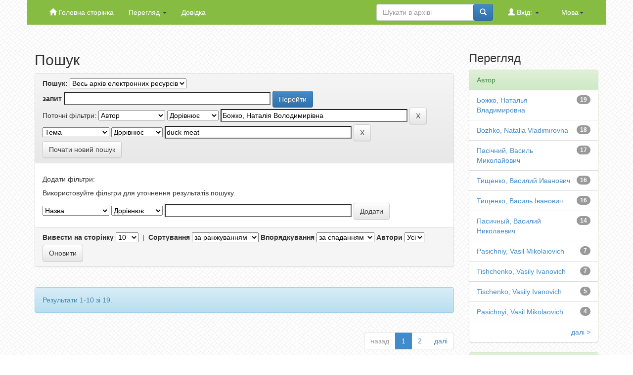

--- FILE ---
content_type: text/html;charset=UTF-8
request_url: http://repo.snau.edu.ua/simple-search?query=&sort_by=score&order=desc&rpp=10&filter_field_1=author&filter_type_1=equals&filter_value_1=%D0%91%D0%BE%D0%B6%D0%BA%D0%BE%2C+%D0%9D%D0%B0%D1%82%D0%B0%D0%BB%D1%96%D1%8F+%D0%92%D0%BE%D0%BB%D0%BE%D0%B4%D0%B8%D0%BC%D0%B8%D1%80%D1%96%D0%B2%D0%BD%D0%B0&etal=0&filtername=subject&filterquery=duck+meat&filtertype=equals
body_size: 8632
content:


















<!DOCTYPE html>
<html>
    <head>
        <title>Сумський національний аграрний університет</title>
        <meta http-equiv="Content-Type" content="text/html; charset=UTF-8" />
        <meta name="Generator" content="DSpace 6.2" />
        <meta name="viewport" content="width=device-width, initial-scale=1.0">
        <link rel="shortcut icon" href="/favicon.ico" type="image/x-icon"/>
        <link rel="stylesheet" href="/static/css/jquery-ui-1.10.3.custom/redmond/jquery-ui-1.10.3.custom.css" type="text/css" />
        <link rel="stylesheet" href="/static/css/bootstrap/bootstrap.min.css" type="text/css" />
        <link rel="stylesheet" href="/static/css/bootstrap/bootstrap-theme.min.css" type="text/css" />
        <link rel="stylesheet" href="/static/css/bootstrap/dspace-theme.css" type="text/css" />
        <link rel="stylesheet" href="/static/css/custom.css" type="text/css" />
        <link rel="stylesheet" href="/static/css/slick.css" type="text/css" />
        


        <link rel="search" type="application/opensearchdescription+xml" href="/open-search/description.xml" title="DSpace"/>

        
        <script type='text/javascript' src="/static/js/jquery/jquery-1.10.2.min.js"></script>
        <script type='text/javascript' src='/static/js/jquery/jquery-ui-1.10.3.custom.min.js'></script>
        <script type='text/javascript' src='/static/js/bootstrap/bootstrap.min.js'></script>
        <script type='text/javascript' src='/static/js/holder.js'></script>
        <script type="text/javascript" src="/utils.js"></script>
        <script type="text/javascript" src="/static/js/choice-support.js"> </script>
        <script src="/static/js/slick.min.js"></script>
        


    
    


    
        <script type="text/javascript">
	var jQ = jQuery.noConflict();
	jQ(document).ready(function() {
		jQ( "#spellCheckQuery").click(function(){
			jQ("#query").val(jQ(this).attr('data-spell'));
			jQ("#main-query-submit").click();
		});
		jQ( "#filterquery" )
			.autocomplete({
				source: function( request, response ) {
					jQ.ajax({
						url: "/json/discovery/autocomplete?query=&filter_field_1=author&filter_type_1=equals&filter_value_1=%D0%91%D0%BE%D0%B6%D0%BA%D0%BE%2C+%D0%9D%D0%B0%D1%82%D0%B0%D0%BB%D1%96%D1%8F+%D0%92%D0%BE%D0%BB%D0%BE%D0%B4%D0%B8%D0%BC%D0%B8%D1%80%D1%96%D0%B2%D0%BD%D0%B0&filter_field_2=subject&filter_type_2=equals&filter_value_2=duck+meat",
						dataType: "json",
						cache: false,
						data: {
							auto_idx: jQ("#filtername").val(),
							auto_query: request.term,
							auto_sort: 'count',
							auto_type: jQ("#filtertype").val(),
							location: ''	
						},
						success: function( data ) {
							response( jQ.map( data.autocomplete, function( item ) {
								var tmp_val = item.authorityKey;
								if (tmp_val == null || tmp_val == '')
								{
									tmp_val = item.displayedValue;
								}
								return {
									label: item.displayedValue + " (" + item.count + ")",
									value: tmp_val
								};
							}))			
						}
					})
				}
			});
	});
	function validateFilters() {
		return document.getElementById("filterquery").value.length > 0;
	}
</script>
    
    

<!-- HTML5 shim and Respond.js IE8 support of HTML5 elements and media queries -->
<!--[if lt IE 9]>
  <script src="/static/js/html5shiv.js"></script>
  <script src="/static/js/respond.min.js"></script>
<![endif]-->
    </head>

    
    
    <body class="undernavigation">
<a class="sr-only" href="#content">Skip navigation</a>
<header class="navbar-fixed-top">    
    
            <div class="header-container  container">
                


  
  

  

  

  
  
  
  
  
  
  
  
  
  
  
  
  
  


      <div class="navbar-header">
       <button type="button" class="navbar-toggle" data-toggle="collapse" data-target=".navbar-collapse">
         <span class="icon-bar"></span>
         <span class="icon-bar"></span>
         <span class="icon-bar"></span>
       </button>
       <!-- <a class="navbar-brand" href="/"><img height="25" src="/image/dspace-logo-only.png" alt="DSpace logo" /></a> -->
     </div>
     <nav class="collapse navbar-collapse bs-navbar-collapse" role="navigation">
       <ul class="nav navbar-nav">
         <li class=""><a href="/"><span class="glyphicon glyphicon-home"></span> Головна сторінка</a></li>

         <li class="dropdown">
           <a href="#" class="dropdown-toggle" data-toggle="dropdown">Перегляд <b class="caret"></b></a>
           <ul class="dropdown-menu">
             <li><a href="/community-list">Фонди та зібрання</a></li>
             <li class="divider"></li>
             <li class="dropdown-header">Перегляд матеріалів за:</li>
             

             
                <li><a href="/browse?type=dateissued">Дати випуску</a></li>
                
                <li><a href="/browse?type=author">Автори</a></li>
                
                <li><a href="/browse?type=title">Заголовки</a></li>
                
                <li><a href="/browse?type=subject">Теми</a></li>
                

              

            </ul>
          </li>
          <li class=""><script type="text/javascript">
<!-- Javascript starts here
document.write('<a href="#" onClick="var popupwin = window.open(\'/help/index_uk.html\',\'dspacepopup\',\'height=600,width=550,resizable,scrollbars\');popupwin.focus();return false;">Довідка<\/a>');
// -->
</script><noscript><a href="/help/index_uk.html" target="dspacepopup">Довідка</a></noscript></li>
        </ul>

        
         <div class="navbar-collapse nav navbar-nav navbar-right">
          <ul class="nav navbar-nav navbar-right">
            <li class="dropdown">
             <a href="#" class="dropdown-toggle" data-toggle="dropdown">Мова<b class="caret"></b></a>
             <ul class="dropdown-menu">
               
                 <li>
                  <a onclick="javascript:document.repost.locale.value='en';
                  document.repost.submit();" href="http://repo.snau.edu.ua/simple-search?locale=en">
                  English
                </a>
              </li>
              
                 <li>
                  <a onclick="javascript:document.repost.locale.value='uk';
                  document.repost.submit();" href="http://repo.snau.edu.ua/simple-search?locale=uk">
                  українська
                </a>
              </li>
              
          </ul>
        </li>
      </ul>
    </div>
    

  <div class="navbar-collapse nav navbar-nav navbar-right">
    <ul class="nav navbar-nav navbar-right">
     <li class="dropdown">
       
        <a href="#" class="dropdown-toggle" data-toggle="dropdown"><span class="glyphicon glyphicon-user"></span> Вхід: <b class="caret"></b></a>
                     
        <ul class="dropdown-menu">
         <li><a href="/mydspace">Мій архів матеріалів</a></li>
         <li><a href="/subscribe">Оновлення на e-mail</a></li>
         <li><a href="/profile">Обліковий запис</a></li>

         
        </ul>
      </li>
    </ul>

    
    <form method="get" action="/simple-search" class="navbar-form navbar-right">
     <div class="form-group">
      <input type="text" class="form-control" placeholder="Шукати&nbsp;в&nbsp;архіві" name="query" id="tequery" size="25"/>
    </div>
    <button type="submit" class="btn btn-primary"><span class="glyphicon glyphicon-search"></span></button>

          </form></div>
        </nav>

            </div>

</header>

<main id="content" role="main">
<div class="container banner">
    
</div>
<br/>
                

        



        
<div class="container">

    <div class="row">
    <div class="col-md-9">
	







































    

<h2>Пошук</h2>

<div class="discovery-search-form panel panel-default">
    
	<div class="discovery-query panel-heading">
    <form action="simple-search" method="get">
        <label for="tlocation">
         	Пошук:
        </label>
        <select name="location" id="tlocation">

            
            <option selected="selected" value="/">Весь архів електронних ресурсів</option>

            <option value="123456789/895" >
                Дипломні роботи
            </option>

            <option value="123456789/3301" >
                Курсові проекти
            </option>

            <option value="123456789/3" >
                Наукові праці
            </option>

        </select><br/>
        <label for="query">запит</label>
        <input type="text" size="50" id="query" name="query" value=""/>
        <input type="submit" id="main-query-submit" class="btn btn-primary" value="Перейти" />
                  
        <input type="hidden" value="10" name="rpp" />
        <input type="hidden" value="score" name="sort_by" />
        <input type="hidden" value="desc" name="order" />
                                
		<div class="discovery-search-appliedFilters">
		<span>Поточні фільтри:</span>
		
			    <select id="filter_field_1" name="filter_field_1">
				<option value="title">Назва</option><option value="author" selected="selected">Автор</option><option value="subject">Тема</option><option value="dateIssued">за датою випуску</option><option value="has_content_in_original_bundle">Has File(s)</option>
				</select>
				<select id="filter_type_1" name="filter_type_1">
				<option value="equals" selected="selected">Дорівнює</option><option value="contains">Містить</option><option value="authority">ID</option><option value="notequals">Не дорівнює</option><option value="notcontains">Не містить</option><option value="notauthority">Не ID</option>
				</select>
				<input type="text" id="filter_value_1" name="filter_value_1" value="Божко,&#x20;Наталія&#x20;Володимирівна" size="45"/>
				<input class="btn btn-default" type="submit" id="submit_filter_remove_1" name="submit_filter_remove_1" value="X" />
				<br/>
				
			    <select id="filter_field_2" name="filter_field_2">
				<option value="title">Назва</option><option value="author">Автор</option><option value="subject" selected="selected">Тема</option><option value="dateIssued">за датою випуску</option><option value="has_content_in_original_bundle">Has File(s)</option>
				</select>
				<select id="filter_type_2" name="filter_type_2">
				<option value="equals" selected="selected">Дорівнює</option><option value="contains">Містить</option><option value="authority">ID</option><option value="notequals">Не дорівнює</option><option value="notcontains">Не містить</option><option value="notauthority">Не ID</option>
				</select>
				<input type="text" id="filter_value_2" name="filter_value_2" value="duck&#x20;meat" size="45"/>
				<input class="btn btn-default" type="submit" id="submit_filter_remove_2" name="submit_filter_remove_2" value="X" />
				<br/>
				
		</div>

<a class="btn btn-default" href="/simple-search">Почати новий пошук</a>	
		</form>
		</div>

		<div class="discovery-search-filters panel-body">
		<h5>Додати фільтри:</h5>
		<p class="discovery-search-filters-hint">Використовуйте фільтри для уточнення результатів пошуку.</p>
		<form action="simple-search" method="get">
		<input type="hidden" value="" name="location" />
		<input type="hidden" value="" name="query" />
		
				    <input type="hidden" id="filter_field_1" name="filter_field_1" value="author" />
					<input type="hidden" id="filter_type_1" name="filter_type_1" value="equals" />
					<input type="hidden" id="filter_value_1" name="filter_value_1" value="Божко,&#x20;Наталія&#x20;Володимирівна" />
					
				    <input type="hidden" id="filter_field_2" name="filter_field_2" value="subject" />
					<input type="hidden" id="filter_type_2" name="filter_type_2" value="equals" />
					<input type="hidden" id="filter_value_2" name="filter_value_2" value="duck&#x20;meat" />
					
		<select id="filtername" name="filtername">
		<option value="title">Назва</option><option value="author">Автор</option><option value="subject">Тема</option><option value="dateIssued">за датою випуску</option><option value="has_content_in_original_bundle">Has File(s)</option>
		</select>
		<select id="filtertype" name="filtertype">
		<option value="equals">Дорівнює</option><option value="contains">Містить</option><option value="authority">ID</option><option value="notequals">Не дорівнює</option><option value="notcontains">Не містить</option><option value="notauthority">Не ID</option>
		</select>
		<input type="text" id="filterquery" name="filterquery" size="45" required="required" />
		<input type="hidden" value="10" name="rpp" />
		<input type="hidden" value="score" name="sort_by" />
		<input type="hidden" value="desc" name="order" />
		<input class="btn btn-default" type="submit" value="Додати" onclick="return validateFilters()" />
		</form>
		</div>        

        
   <div class="discovery-pagination-controls panel-footer">
   <form action="simple-search" method="get">
   <input type="hidden" value="" name="location" />
   <input type="hidden" value="" name="query" />
	
				    <input type="hidden" id="filter_field_1" name="filter_field_1" value="author" />
					<input type="hidden" id="filter_type_1" name="filter_type_1" value="equals" />
					<input type="hidden" id="filter_value_1" name="filter_value_1" value="Божко,&#x20;Наталія&#x20;Володимирівна" />
					
				    <input type="hidden" id="filter_field_2" name="filter_field_2" value="subject" />
					<input type="hidden" id="filter_type_2" name="filter_type_2" value="equals" />
					<input type="hidden" id="filter_value_2" name="filter_value_2" value="duck&#x20;meat" />
						
           <label for="rpp">Вивести на сторінку</label>
           <select name="rpp" id="rpp">

                   <option value="5" >5</option>

                   <option value="10" selected="selected">10</option>

                   <option value="15" >15</option>

                   <option value="20" >20</option>

                   <option value="25" >25</option>

                   <option value="30" >30</option>

                   <option value="35" >35</option>

                   <option value="40" >40</option>

                   <option value="45" >45</option>

                   <option value="50" >50</option>

                   <option value="55" >55</option>

                   <option value="60" >60</option>

                   <option value="65" >65</option>

                   <option value="70" >70</option>

                   <option value="75" >75</option>

                   <option value="80" >80</option>

                   <option value="85" >85</option>

                   <option value="90" >90</option>

                   <option value="95" >95</option>

                   <option value="100" >100</option>

           </select>
           &nbsp;|&nbsp;

               <label for="sort_by">Сортування</label>
               <select name="sort_by" id="sort_by">
                   <option value="score">за ранжуванням</option>
 <option value="dc.title_sort" >за назвою</option> <option value="dc.date.issued_dt" >за датою випуску</option>
               </select>

           <label for="order">Впорядкування</label>
           <select name="order" id="order">
               <option value="ASC" >за зростанням</option>
               <option value="DESC" selected="selected">за спаданням</option>
           </select>
           <label for="etal">Автори</label>
           <select name="etal" id="etal">

               <option value="0" selected="selected">Усі</option>
<option value="1" >1</option>
                       <option value="5" >5</option>

                       <option value="10" >10</option>

                       <option value="15" >15</option>

                       <option value="20" >20</option>

                       <option value="25" >25</option>

                       <option value="30" >30</option>

                       <option value="35" >35</option>

                       <option value="40" >40</option>

                       <option value="45" >45</option>

                       <option value="50" >50</option>

           </select>
           <input class="btn btn-default" type="submit" name="submit_search" value="Оновити" />


</form>
   </div>
</div>   

<hr/>
<div class="discovery-result-pagination row container">

    
	<div class="alert alert-info">Результати 1-10 зі 19.</div>
    <ul class="pagination pull-right">
	<li class="disabled"><span>назад</span></li>
	
	<li class="active"><span>1</span></li>

	
	
	<li><a href="/simple-search?query=&amp;filter_field_1=author&amp;filter_type_1=equals&amp;filter_value_1=%D0%91%D0%BE%D0%B6%D0%BA%D0%BE%2C+%D0%9D%D0%B0%D1%82%D0%B0%D0%BB%D1%96%D1%8F+%D0%92%D0%BE%D0%BB%D0%BE%D0%B4%D0%B8%D0%BC%D0%B8%D1%80%D1%96%D0%B2%D0%BD%D0%B0&amp;filter_field_2=subject&amp;filter_type_2=equals&amp;filter_value_2=duck+meat&amp;sort_by=score&amp;order=desc&amp;rpp=10&amp;etal=0&amp;start=10">2</a></li>

	<li><a href="/simple-search?query=&amp;filter_field_1=author&amp;filter_type_1=equals&amp;filter_value_1=%D0%91%D0%BE%D0%B6%D0%BA%D0%BE%2C+%D0%9D%D0%B0%D1%82%D0%B0%D0%BB%D1%96%D1%8F+%D0%92%D0%BE%D0%BB%D0%BE%D0%B4%D0%B8%D0%BC%D0%B8%D1%80%D1%96%D0%B2%D0%BD%D0%B0&amp;filter_field_2=subject&amp;filter_type_2=equals&amp;filter_value_2=duck+meat&amp;sort_by=score&amp;order=desc&amp;rpp=10&amp;etal=0&amp;start=10">далі</a></li>
	</ul>
<!-- give a content to the div -->
</div>
<div class="discovery-result-results">





    <div class="panel panel-info">
    <div class="panel-heading">Знайдені матеріали:</div>
    <table align="center" class="table" summary="This table browses all dspace content">
<colgroup><col width="130" /><col width="60%" /><col width="40%" /></colgroup>
<tr>
<th id="t1" class="oddRowEvenCol">Дата випуску</th><th id="t2" class="oddRowOddCol">Назва</th><th id="t3" class="oddRowEvenCol">Автор(и)</th></tr><tr><td headers="t1" ><em>2016-11-25</em></td><td headers="t2" ><a href="/handle/123456789/6185">М&#39;ясовмісні&#x20;напівфабрикати&#x20;січені&#x20;«Сумські»</a></td><td headers="t3" ><em><a href="/browse?type=author&amp;value=%D0%91%D0%BE%D0%B6%D0%BA%D0%BE%2C+%D0%9D%D0%B0%D1%82%D0%B0%D0%BB%D1%96%D1%8F+%D0%92%D0%BE%D0%BB%D0%BE%D0%B4%D0%B8%D0%BC%D0%B8%D1%80%D1%96%D0%B2%D0%BD%D0%B0">Божко,&#x20;Наталія&#x20;Володимирівна</a>; <a href="/browse?type=author&amp;value=%D0%A2%D0%B8%D1%89%D0%B5%D0%BD%D0%BA%D0%BE%2C+%D0%92%D0%B0%D1%81%D0%B8%D0%BB%D1%8C+%D0%86%D0%B2%D0%B0%D0%BD%D0%BE%D0%B2%D0%B8%D1%87">Тищенко,&#x20;Василь&#x20;Іванович</a>; <a href="/browse?type=author&amp;value=%D0%A8%D0%B0%D0%BB%D0%B4%D0%B0%2C+%D0%86%D0%B2%D0%B0%D0%BD+%D0%A1%D0%B5%D1%80%D0%B3%D1%96%D0%B9%D0%BE%D0%B2%D0%B8%D1%87">Шалда,&#x20;Іван&#x20;Сергійович</a>; <a href="/browse?type=author&amp;value=%D0%9D%D0%B0%D0%B7%D0%B0%D1%80%D0%B5%D0%BD%D0%BA%D0%BE%2C+%D0%AE%D0%BB%D1%96%D1%8F+%D0%92%D0%BE%D0%BB%D0%BE%D0%B4%D0%B8%D0%BC%D0%B8%D1%80%D1%96%D0%B2%D0%BD%D0%B0">Назаренко,&#x20;Юлія&#x20;Володимирівна</a>; <a href="/browse?type=author&amp;value=%D0%A6%D0%B8%D0%B3%D1%83%D1%80%D0%B0%2C+%D0%92%D1%96%D0%BA%D1%82%D0%BE%D1%80%D1%96%D1%8F+%D0%92%D1%96%D0%BA%D1%82%D0%BE%D1%80%D1%96%D0%B2%D0%BD%D0%B0">Цигура,&#x20;Вікторія&#x20;Вікторівна</a>; <a href="/browse?type=author&amp;value=%D0%A3%D1%85%D0%B0%D0%BD%D0%BE%D0%B2%D0%B0%2C+%D0%86%D1%80%D0%B8%D0%BD%D0%B0+%D0%9C%D0%B8%D0%BA%D0%BE%D0%BB%D0%B0%D1%97%D0%B2%D0%BD%D0%B0">Уханова,&#x20;Ірина&#x20;Миколаївна</a>; <a href="/browse?type=author&amp;value=%D0%91%D0%BE%D0%B6%D0%BA%D0%BE%2C+%D0%9D%D0%B0%D1%82%D0%B0%D0%BB%D1%8C%D1%8F+%D0%92%D0%BB%D0%B0%D0%B4%D0%B8%D0%BC%D0%B8%D1%80%D0%BE%D0%B2%D0%BD%D0%B0">Божко,&#x20;Наталья&#x20;Владимировна</a>; <a href="/browse?type=author&amp;value=%D0%A2%D0%B8%D1%89%D0%B5%D0%BD%D0%BA%D0%BE%2C+%D0%92%D0%B0%D1%81%D0%B8%D0%BB%D0%B8%D0%B9+%D0%98%D0%B2%D0%B0%D0%BD%D0%BE%D0%B2%D0%B8%D1%87">Тищенко,&#x20;Василий&#x20;Иванович</a>; <a href="/browse?type=author&amp;value=%D0%A8%D0%B0%D0%BB%D0%B4%D0%B0%2C+%D0%98%D0%B2%D0%B0%D0%BD+%D0%A1%D0%B5%D1%80%D0%B3%D0%B5%D0%B5%D0%B2%D0%B8%D1%87">Шалда,&#x20;Иван&#x20;Сергеевич</a>; <a href="/browse?type=author&amp;value=%D0%9D%D0%B0%D0%B7%D0%B0%D1%80%D0%B5%D0%BD%D0%BA%D0%BE%2C+%D0%AE%D0%BB%D0%B8%D1%8F+%D0%92%D0%BB%D0%B0%D0%B4%D0%B8%D0%BC%D0%B8%D1%80%D0%BE%D0%B2%D0%BD%D0%B0">Назаренко,&#x20;Юлия&#x20;Владимировна</a>; <a href="/browse?type=author&amp;value=%D0%A6%D0%B8%D0%B3%D1%83%D1%80%D0%B0%2C+%D0%92%D0%B8%D0%BA%D1%82%D0%BE%D1%80%D0%B8%D1%8F+%D0%92%D0%B8%D0%BA%D1%82%D0%BE%D1%80%D0%BE%D0%B2%D0%BD%D0%B0">Цигура,&#x20;Виктория&#x20;Викторовна</a>; <a href="/browse?type=author&amp;value=%D0%A3%D1%85%D0%B0%D0%BD%D0%BE%D0%B2%D0%B0%2C+%D0%98%D1%80%D0%B8%D0%BD%D0%B0+%D0%9D%D0%B8%D0%BA%D0%BE%D0%BB%D0%B0%D0%B5%D0%B2%D0%BD%D0%B0">Уханова,&#x20;Ирина&#x20;Николаевна</a>; <a href="/browse?type=author&amp;value=Bozhko%2C+Natalia+Vladimirovna">Bozhko,&#x20;Natalia&#x20;Vladimirovna</a>; <a href="/browse?type=author&amp;value=Tishchenko%2C+Vasily+Ivanovich">Tishchenko,&#x20;Vasily&#x20;Ivanovich</a>; <a href="/browse?type=author&amp;value=Shalda%2C+Ivan+Sergeevich">Shalda,&#x20;Ivan&#x20;Sergeevich</a>; <a href="/browse?type=author&amp;value=Nazarenko%2C+Yuliya+Vladimirovna">Nazarenko,&#x20;Yuliya&#x20;Vladimirovna</a>; <a href="/browse?type=author&amp;value=Tsyhura%2C+Viktoriya+Victorovna">Tsyhura,&#x20;Viktoriya&#x20;Victorovna</a>; <a href="/browse?type=author&amp;value=Ukhanova%2C+Iryna+Mykolaivna">Ukhanova,&#x20;Iryna&#x20;Mykolaivna</a></em></td></tr>
<tr><td headers="t1" ><em>2017-10-10</em></td><td headers="t2" ><a href="/handle/123456789/6186">М&#39;ясовмісна&#x20;варена&#x20;ковбаса&#x20;&quot;Качина&quot;&#x20;з&#x20;екстрактом&#x20;чорної&#x20;смородини</a></td><td headers="t3" ><em><a href="/browse?type=author&amp;value=%D0%9F%D0%B0%D1%81%D1%96%D1%87%D0%BD%D0%B8%D0%B9%2C+%D0%92%D0%B0%D1%81%D0%B8%D0%BB%D1%8C+%D0%9C%D0%B8%D0%BA%D0%BE%D0%BB%D0%B0%D0%B9%D0%BE%D0%B2%D0%B8%D1%87">Пасічний,&#x20;Василь&#x20;Миколайович</a>; <a href="/browse?type=author&amp;value=%D0%91%D0%BE%D0%B6%D0%BA%D0%BE%2C+%D0%9D%D0%B0%D1%82%D0%B0%D0%BB%D1%96%D1%8F+%D0%92%D0%BE%D0%BB%D0%BE%D0%B4%D0%B8%D0%BC%D0%B8%D1%80%D1%96%D0%B2%D0%BD%D0%B0">Божко,&#x20;Наталія&#x20;Володимирівна</a>; <a href="/browse?type=author&amp;value=%D0%A2%D0%B8%D1%89%D0%B5%D0%BD%D0%BA%D0%BE%2C+%D0%92%D0%B0%D1%81%D0%B8%D0%BB%D1%8C+%D0%86%D0%B2%D0%B0%D0%BD%D0%BE%D0%B2%D0%B8%D1%87">Тищенко,&#x20;Василь&#x20;Іванович</a>; <a href="/browse?type=author&amp;value=%D0%9F%D0%B0%D1%81%D0%B8%D1%87%D0%BD%D1%8B%D0%B9%2C+%D0%92%D0%B0%D1%81%D0%B8%D0%BB%D0%B8%D0%B9+%D0%9D%D0%B8%D0%BA%D0%BE%D0%BB%D0%B0%D0%B5%D0%B2%D0%B8%D1%87">Пасичный,&#x20;Василий&#x20;Николаевич</a>; <a href="/browse?type=author&amp;value=%D0%91%D0%BE%D0%B6%D0%BA%D0%BE%2C+%D0%9D%D0%B0%D1%82%D0%B0%D0%BB%D1%8C%D1%8F+%D0%92%D0%BB%D0%B0%D0%B4%D0%B8%D0%BC%D0%B8%D1%80%D0%BE%D0%B2%D0%BD%D0%B0">Божко,&#x20;Наталья&#x20;Владимировна</a>; <a href="/browse?type=author&amp;value=%D0%A2%D0%B8%D1%89%D0%B5%D0%BD%D0%BA%D0%BE%2C+%D0%92%D0%B0%D1%81%D0%B8%D0%BB%D0%B8%D0%B9+%D0%98%D0%B2%D0%B0%D0%BD%D0%BE%D0%B2%D0%B8%D1%87">Тищенко,&#x20;Василий&#x20;Иванович</a>; <a href="/browse?type=author&amp;value=Pasichniy%2C+Vasil+Mikolaiovich">Pasichniy,&#x20;Vasil&#x20;Mikolaiovich</a>; <a href="/browse?type=author&amp;value=Bozhko%2C+Natalia+Vladimirovna">Bozhko,&#x20;Natalia&#x20;Vladimirovna</a>; <a href="/browse?type=author&amp;value=Tishchenko%2C+Vasily+Ivanovich">Tishchenko,&#x20;Vasily&#x20;Ivanovich</a></em></td></tr>
<tr><td headers="t1" ><em>2017-10-10</em></td><td headers="t2" ><a href="/handle/123456789/6187">М&#39;ясовмісна&#x20;варена&#x20;ковбаса&#x20;&quot;Качина&quot;&#x20;з&#x20;екстрактом&#x20;журавлини</a></td><td headers="t3" ><em><a href="/browse?type=author&amp;value=%D0%9F%D0%B0%D1%81%D1%96%D1%87%D0%BD%D0%B8%D0%B9%2C+%D0%92%D0%B0%D1%81%D0%B8%D0%BB%D1%8C+%D0%9C%D0%B8%D0%BA%D0%BE%D0%BB%D0%B0%D0%B9%D0%BE%D0%B2%D0%B8%D1%87">Пасічний,&#x20;Василь&#x20;Миколайович</a>; <a href="/browse?type=author&amp;value=%D0%91%D0%BE%D0%B6%D0%BA%D0%BE%2C+%D0%9D%D0%B0%D1%82%D0%B0%D0%BB%D1%96%D1%8F+%D0%92%D0%BE%D0%BB%D0%BE%D0%B4%D0%B8%D0%BC%D0%B8%D1%80%D1%96%D0%B2%D0%BD%D0%B0">Божко,&#x20;Наталія&#x20;Володимирівна</a>; <a href="/browse?type=author&amp;value=%D0%A2%D0%B8%D1%89%D0%B5%D0%BD%D0%BA%D0%BE%2C+%D0%92%D0%B0%D1%81%D0%B8%D0%BB%D1%8C+%D0%86%D0%B2%D0%B0%D0%BD%D0%BE%D0%B2%D0%B8%D1%87">Тищенко,&#x20;Василь&#x20;Іванович</a>; <a href="/browse?type=author&amp;value=%D0%9F%D0%B0%D1%81%D0%B8%D1%87%D0%BD%D1%8B%D0%B9%2C+%D0%92%D0%B0%D1%81%D0%B8%D0%BB%D0%B8%D0%B9+%D0%9D%D0%B8%D0%BA%D0%BE%D0%BB%D0%B0%D0%B5%D0%B2%D0%B8%D1%87">Пасичный,&#x20;Василий&#x20;Николаевич</a>; <a href="/browse?type=author&amp;value=%D0%91%D0%BE%D0%B6%D0%BA%D0%BE%2C+%D0%9D%D0%B0%D1%82%D0%B0%D0%BB%D1%8C%D1%8F+%D0%92%D0%BB%D0%B0%D0%B4%D0%B8%D0%BC%D0%B8%D1%80%D0%BE%D0%B2%D0%BD%D0%B0">Божко,&#x20;Наталья&#x20;Владимировна</a>; <a href="/browse?type=author&amp;value=%D0%A2%D0%B8%D1%89%D0%B5%D0%BD%D0%BA%D0%BE%2C+%D0%92%D0%B0%D1%81%D0%B8%D0%BB%D0%B8%D0%B9+%D0%98%D0%B2%D0%B0%D0%BD%D0%BE%D0%B2%D0%B8%D1%87">Тищенко,&#x20;Василий&#x20;Иванович</a>; <a href="/browse?type=author&amp;value=Pasichniy%2C+Vasil+Mikolaiovich">Pasichniy,&#x20;Vasil&#x20;Mikolaiovich</a>; <a href="/browse?type=author&amp;value=Bozhko%2C+Natalia+Vladimirovna">Bozhko,&#x20;Natalia&#x20;Vladimirovna</a>; <a href="/browse?type=author&amp;value=Tishchenko%2C+Vasily+Ivanovich">Tishchenko,&#x20;Vasily&#x20;Ivanovich</a></em></td></tr>
<tr><td headers="t1" ><em>2017-12-26</em></td><td headers="t2" ><a href="/handle/123456789/6183">М&#39;ясовмісні&#x20;напівфабрикати&#x20;січені&#x20;&quot;Cумські&quot;&#x20;з&#x20;порошком&#x20;кісточок&#x20;червоного&#x20;винограду</a></td><td headers="t3" ><em><a href="/browse?type=author&amp;value=%D0%9F%D0%B0%D1%81%D1%96%D1%87%D0%BD%D0%B8%D0%B9%2C+%D0%92%D0%B0%D1%81%D0%B8%D0%BB%D1%8C+%D0%9C%D0%B8%D0%BA%D0%BE%D0%BB%D0%B0%D0%B9%D0%BE%D0%B2%D0%B8%D1%87">Пасічний,&#x20;Василь&#x20;Миколайович</a>; <a href="/browse?type=author&amp;value=%D0%91%D0%BE%D0%B6%D0%BA%D0%BE%2C+%D0%9D%D0%B0%D1%82%D0%B0%D0%BB%D1%96%D1%8F+%D0%92%D0%BE%D0%BB%D0%BE%D0%B4%D0%B8%D0%BC%D0%B8%D1%80%D1%96%D0%B2%D0%BD%D0%B0">Божко,&#x20;Наталія&#x20;Володимирівна</a>; <a href="/browse?type=author&amp;value=%D0%A2%D0%B8%D1%89%D0%B5%D0%BD%D0%BA%D0%BE%2C+%D0%92%D0%B0%D1%81%D0%B8%D0%BB%D1%8C+%D0%86%D0%B2%D0%B0%D0%BD%D0%BE%D0%B2%D0%B8%D1%87">Тищенко,&#x20;Василь&#x20;Іванович</a>; <a href="/browse?type=author&amp;value=%D0%9E%D0%BA%D1%83%D0%BD%D0%B5%D0%B2%D1%81%D1%8C%D0%BA%D0%B0%2C+%D0%A1%D0%B2%D1%96%D1%82%D0%BB%D0%B0%D0%BD%D0%B0++%D0%9E%D0%BB%D0%B5%D0%BA%D1%81%D0%B0%D0%BD%D0%B4%D1%80%D1%96%D0%B2%D0%BD%D0%B0">Окуневська,&#x20;Світлана&#x20;&#x20;Олександрівна</a>; <a href="/browse?type=author&amp;value=%D0%9F%D0%B0%D1%81%D0%B8%D1%87%D0%BD%D1%8B%D0%B9%2C+%D0%92%D0%B0%D1%81%D0%B8%D0%BB%D0%B8%D0%B9+%D0%9D%D0%B8%D0%BA%D0%BE%D0%BB%D0%B0%D0%B5%D0%B2%D0%B8%D1%87">Пасичный,&#x20;Василий&#x20;Николаевич</a>; <a href="/browse?type=author&amp;value=%D0%91%D0%BE%D0%B6%D0%BA%D0%BE%2C+%D0%9D%D0%B0%D1%82%D0%B0%D0%BB%D1%8C%D1%8F+%D0%92%D0%BB%D0%B0%D0%B4%D0%B8%D0%BC%D0%B8%D1%80%D0%BE%D0%B2%D0%BD%D0%B0">Божко,&#x20;Наталья&#x20;Владимировна</a>; <a href="/browse?type=author&amp;value=%D0%A2%D0%B8%D1%89%D0%B5%D0%BD%D0%BA%D0%BE%2C+%D0%92%D0%B0%D1%81%D0%B8%D0%BB%D0%B8%D0%B9+%D0%98%D0%B2%D0%B0%D0%BD%D0%BE%D0%B2%D0%B8%D1%87">Тищенко,&#x20;Василий&#x20;Иванович</a>; <a href="/browse?type=author&amp;value=%D0%9E%D0%BA%D1%83%D0%BD%D0%B5%D0%B2%D1%81%D0%BA%D0%B0%D1%8F%2C+%D0%A1%D0%B2%D0%B5%D1%82%D0%BB%D0%B0%D0%BD%D0%B0+%D0%90%D0%BB%D0%B5%D0%BA%D1%81%D0%B0%D0%BD%D0%B4%D1%80%D0%BE%D0%B2%D0%BD%D0%B0">Окуневская,&#x20;Светлана&#x20;Александровна</a>; <a href="/browse?type=author&amp;value=Pasichniy%2C+Vasil+Mikolaiovich">Pasichniy,&#x20;Vasil&#x20;Mikolaiovich</a>; <a href="/browse?type=author&amp;value=Bozhko%2C+Natalia+Vladimirovna">Bozhko,&#x20;Natalia&#x20;Vladimirovna</a>; <a href="/browse?type=author&amp;value=Tishchenko%2C+Vasily+Ivanovich">Tishchenko,&#x20;Vasily&#x20;Ivanovich</a>; <a href="/browse?type=author&amp;value=Okunevska%2C+Svitlana+Olexandrovna">Okunevska,&#x20;Svitlana&#x20;Olexandrovna</a></em></td></tr>
<tr><td headers="t1" ><em>2016-11-25</em></td><td headers="t2" ><a href="/handle/123456789/6182">М&#39;ясовмісна&#x20;варена&#x20;ковбаса&#x20;&quot;Качина&quot;</a></td><td headers="t3" ><em><a href="/browse?type=author&amp;value=%D0%91%D0%BE%D0%B6%D0%BA%D0%BE%2C+%D0%9D%D0%B0%D1%82%D0%B0%D0%BB%D1%96%D1%8F+%D0%92%D0%BE%D0%BB%D0%BE%D0%B4%D0%B8%D0%BC%D0%B8%D1%80%D1%96%D0%B2%D0%BD%D0%B0">Божко,&#x20;Наталія&#x20;Володимирівна</a>; <a href="/browse?type=author&amp;value=%D0%A2%D0%B8%D1%89%D0%B5%D0%BD%D0%BA%D0%BE%2C+%D0%92%D0%B0%D1%81%D0%B8%D0%BB%D1%8C+%D0%86%D0%B2%D0%B0%D0%BD%D0%BE%D0%B2%D0%B8%D1%87">Тищенко,&#x20;Василь&#x20;Іванович</a>; <a href="/browse?type=author&amp;value=%D0%91%D0%BE%D1%80%D0%B4%D1%83%D0%BD%D0%BE%D0%B2%D0%B0%2C+%D0%92%D1%96%D0%BA%D1%82%D0%BE%D1%80%D1%96%D1%8F+%D0%92%D1%96%D1%82%D0%B0%D0%BB%D1%96%D1%97%D0%B2%D0%BD%D0%B0">Бордунова,&#x20;Вікторія&#x20;Віталіївна</a>; <a href="/browse?type=author&amp;value=%D0%9D%D0%B0%D0%B7%D0%B0%D1%80%D0%B5%D0%BD%D0%BA%D0%BE%2C+%D0%AE%D0%BB%D1%96%D1%8F+%D0%92%D0%BE%D0%BB%D0%BE%D0%B4%D0%B8%D0%BC%D0%B8%D1%80%D1%96%D0%B2%D0%BD%D0%B0">Назаренко,&#x20;Юлія&#x20;Володимирівна</a>; <a href="/browse?type=author&amp;value=%D0%A6%D0%B8%D0%B3%D1%83%D1%80%D0%B0%2C+%D0%92%D1%96%D0%BA%D1%82%D0%BE%D1%80%D1%96%D1%8F+%D0%92%D1%96%D0%BA%D1%82%D0%BE%D1%80%D1%96%D0%B2%D0%BD%D0%B0">Цигура,&#x20;Вікторія&#x20;Вікторівна</a>; <a href="/browse?type=author&amp;value=%D0%A3%D1%85%D0%B0%D0%BD%D0%BE%D0%B2%D0%B0%2C+%D0%86%D1%80%D0%B8%D0%BD%D0%B0+%D0%9C%D0%B8%D0%BA%D0%BE%D0%BB%D0%B0%D1%97%D0%B2%D0%BD%D0%B0">Уханова,&#x20;Ірина&#x20;Миколаївна</a>; <a href="/browse?type=author&amp;value=%D0%91%D0%BE%D0%B6%D0%BA%D0%BE%2C+%D0%9D%D0%B0%D1%82%D0%B0%D0%BB%D1%8C%D1%8F+%D0%92%D0%BB%D0%B0%D0%B4%D0%B8%D0%BC%D0%B8%D1%80%D0%BE%D0%B2%D0%BD%D0%B0">Божко,&#x20;Наталья&#x20;Владимировна</a>; <a href="/browse?type=author&amp;value=%D0%A2%D0%B8%D1%89%D0%B5%D0%BD%D0%BA%D0%BE%2C+%D0%92%D0%B0%D1%81%D0%B8%D0%BB%D0%B8%D0%B9+%D0%98%D0%B2%D0%B0%D0%BD%D0%BE%D0%B2%D0%B8%D1%87">Тищенко,&#x20;Василий&#x20;Иванович</a>; <a href="/browse?type=author&amp;value=%D0%91%D0%BE%D1%80%D0%B4%D1%83%D0%BD%D0%BE%D0%B2%D0%B0%2C+%D0%92%D0%B8%D0%BA%D1%82%D0%BE%D1%80%D0%B8%D1%8F+%D0%92%D0%B8%D1%82%D0%B0%D0%BB%D1%8C%D0%B5%D0%B2%D0%BD%D0%B0">Бордунова,&#x20;Виктория&#x20;Витальевна</a>; <a href="/browse?type=author&amp;value=%D0%9D%D0%B0%D0%B7%D0%B0%D1%80%D0%B5%D0%BD%D0%BA%D0%BE%2C+%D0%AE%D0%BB%D0%B8%D1%8F+%D0%92%D0%BB%D0%B0%D0%B4%D0%B8%D0%BC%D0%B8%D1%80%D0%BE%D0%B2%D0%BD%D0%B0">Назаренко,&#x20;Юлия&#x20;Владимировна</a>; <a href="/browse?type=author&amp;value=%D0%A6%D0%B8%D0%B3%D1%83%D1%80%D0%B0%2C+%D0%92%D0%B8%D0%BA%D1%82%D0%BE%D1%80%D0%B8%D1%8F+%D0%92%D0%B8%D0%BA%D1%82%D0%BE%D1%80%D0%BE%D0%B2%D0%BD%D0%B0">Цигура,&#x20;Виктория&#x20;Викторовна</a>; <a href="/browse?type=author&amp;value=%D0%A3%D1%85%D0%B0%D0%BD%D0%BE%D0%B2%D0%B0%2C+%D0%98%D1%80%D0%B8%D0%BD%D0%B0+%D0%9D%D0%B8%D0%BA%D0%BE%D0%BB%D0%B0%D0%B5%D0%B2%D0%BD%D0%B0">Уханова,&#x20;Ирина&#x20;Николаевна</a>; <a href="/browse?type=author&amp;value=Bozhko%2C+Natalia+Vladimirovna">Bozhko,&#x20;Natalia&#x20;Vladimirovna</a>; <a href="/browse?type=author&amp;value=Tishchenko%2C+Vasily+Ivanovich">Tishchenko,&#x20;Vasily&#x20;Ivanovich</a>; <a href="/browse?type=author&amp;value=Bordunova%2C+Vikt%D0%BEria+Vitalievna">Bordunova,&#x20;Viktоria&#x20;Vitalievna</a>; <a href="/browse?type=author&amp;value=Nazarenko%2C+Yuliya+Vladimirovna">Nazarenko,&#x20;Yuliya&#x20;Vladimirovna</a>; <a href="/browse?type=author&amp;value=Tsyhura%2C+Viktoriia+Victorovna">Tsyhura,&#x20;Viktoriia&#x20;Victorovna</a>; <a href="/browse?type=author&amp;value=Ukhanova%2C+Iryna+Mykolaivna">Ukhanova,&#x20;Iryna&#x20;Mykolaivna</a></em></td></tr>
<tr><td headers="t1" ><em>2018</em></td><td headers="t2" ><a href="/handle/123456789/6213">Efficiency&#x20;of&#x20;providing&#x20;biological&#x20;value&#x20;of&#x20;combined&#x20;meat-containing&#x20;products&#x20;with&#x20;meat&#x20;of&#x20;waterfowl</a></td><td headers="t3" ><em><a href="/browse?type=author&amp;value=Bozhko%2C+Natalia+Vladimirovna">Bozhko,&#x20;Natalia&#x20;Vladimirovna</a>; <a href="/browse?type=author&amp;value=Pasichnyi%2C+Vasil+Mikolaovich">Pasichnyi,&#x20;Vasil&#x20;Mikolaovich</a>; <a href="/browse?type=author&amp;value=%D0%91%D0%BE%D0%B6%D0%BA%D0%BE%2C+%D0%9D%D0%B0%D1%82%D0%B0%D0%BB%D1%96%D1%8F+%D0%92%D0%BE%D0%BB%D0%BE%D0%B4%D0%B8%D0%BC%D0%B8%D1%80%D1%96%D0%B2%D0%BD%D0%B0">Божко,&#x20;Наталія&#x20;Володимирівна</a>; <a href="/browse?type=author&amp;value=%D0%9F%D0%B0%D1%81%D1%96%D1%87%D0%BD%D0%B8%D0%B9%2C+%D0%92%D0%B0%D1%81%D0%B8%D0%BB%D1%8C+%D0%9C%D0%B8%D0%BA%D0%BE%D0%BB%D0%B0%D0%B9%D0%BE%D0%B2%D0%B8%D1%87">Пасічний,&#x20;Василь&#x20;Миколайович</a>; <a href="/browse?type=author&amp;value=%D0%91%D0%BE%D0%B6%D0%BA%D0%BE%2C+%D0%9D%D0%B0%D1%82%D0%B0%D0%BB%D1%8C%D1%8F+%D0%92%D0%BB%D0%B0%D0%B4%D0%B8%D0%BC%D0%B8%D1%80%D0%BE%D0%B2%D0%BD%D0%B0">Божко,&#x20;Наталья&#x20;Владимировна</a>; <a href="/browse?type=author&amp;value=%D0%9F%D0%B0%D1%81%D0%B8%D1%87%D0%BD%D1%8B%D0%B9%2C+%D0%92%D0%B0%D1%81%D0%B8%D0%BB%D0%B8%D0%B9+%D0%9D%D0%B8%D0%BA%D0%BE%D0%BB%D0%B0%D0%B5%D0%B2%D0%B8%D1%87">Пасичный,&#x20;Василий&#x20;Николаевич</a></em></td></tr>
<tr><td headers="t1" ><em>2016</em></td><td headers="t2" ><a href="/handle/123456789/4493">Оцінка&#x20;функціонально-технологічних&#x20;&#x20;властивостей&#x20;січених&#x20;напівфабрикатів&#x20;з&#x20;м’ясом&#x20;качки</a></td><td headers="t3" ><em><a href="/browse?type=author&amp;value=%D0%91%D0%BE%D0%B6%D0%BA%D0%BE%2C+%D0%9D%D0%B0%D1%82%D0%B0%D0%BB%D1%96%D1%8F+%D0%92%D0%BE%D0%BB%D0%BE%D0%B4%D0%B8%D0%BC%D0%B8%D1%80%D1%96%D0%B2%D0%BD%D0%B0">Божко,&#x20;Наталія&#x20;Володимирівна</a>; <a href="/browse?type=author&amp;value=%D0%9F%D0%B0%D1%81%D1%96%D1%87%D0%BD%D0%B8%D0%B9%2C+%D0%92%D0%B0%D1%81%D0%B8%D0%BB%D1%8C+%D0%9C%D0%B8%D0%BA%D0%BE%D0%BB%D0%B0%D0%B9%D0%BE%D0%B2%D0%B8%D1%87">Пасічний,&#x20;Василь&#x20;Миколайович</a>; <a href="/browse?type=author&amp;value=%D0%A8%D0%B0%D0%BB%D0%B4%D0%B0%2C+%D0%86%D0%B2%D0%B0%D0%BD+%D0%A1%D0%B5%D1%80%D0%B3%D1%96%D0%B9%D0%BE%D0%B2%D0%B8%D1%87">Шалда,&#x20;Іван&#x20;Сергійович</a>; <a href="/browse?type=author&amp;value=%D0%91%D0%BE%D0%B6%D0%BA%D0%BE%2C+%D0%9D%D0%B0%D1%82%D0%B0%D0%BB%D1%8C%D1%8F+%D0%92%D0%BB%D0%B0%D0%B4%D0%B8%D0%BC%D0%B8%D1%80%D0%BE%D0%B2%D0%BD%D0%B0">Божко,&#x20;Наталья&#x20;Владимировна</a>; <a href="/browse?type=author&amp;value=%D0%9F%D0%B0%D1%81%D0%B5%D1%87%D0%BD%D1%8B%D0%B9%2C+%D0%92%D0%B0%D1%81%D0%B8%D0%BB%D0%B8%D0%B9+%D0%9D%D0%B8%D0%BA%D0%BE%D0%BB%D0%B0%D0%B5%D0%B2%D0%B8%D1%87">Пасечный,&#x20;Василий&#x20;Николаевич</a>; <a href="/browse?type=author&amp;value=%D0%A8%D0%B0%D0%BB%D0%B4%D0%B0%2C+%D0%98%D0%B2%D0%B0%D0%BD+%D0%A1%D0%B5%D1%80%D0%B3%D0%B5%D0%B5%D0%B2%D0%B8%D1%87">Шалда,&#x20;Иван&#x20;Сергеевич</a>; <a href="/browse?type=author&amp;value=Bozhko%2C+Natalia+Vladimirovna">Bozhko,&#x20;Natalia&#x20;Vladimirovna</a>; <a href="/browse?type=author&amp;value=Pasichniy%2C+Vasil+Mikolaovich">Pasichniy,&#x20;Vasil&#x20;Mikolaovich</a>; <a href="/browse?type=author&amp;value=Shalda%2C+Ivan+Sergeevich">Shalda,&#x20;Ivan&#x20;Sergeevich</a></em></td></tr>
<tr><td headers="t1" ><em>2016</em></td><td headers="t2" ><a href="/handle/123456789/4498">Дослідження&#x20;модельних&#x20;фаршів&#x20;на&#x20;основі&#x20;мяса&#x20;качки&#x20;Пекінської</a></td><td headers="t3" ><em><a href="/browse?type=author&amp;value=%D0%91%D0%BE%D0%B6%D0%BA%D0%BE%2C+%D0%9D%D0%B0%D1%82%D0%B0%D0%BB%D1%96%D1%8F+%D0%92%D0%BE%D0%BB%D0%BE%D0%B4%D0%B8%D0%BC%D0%B8%D1%80%D1%96%D0%B2%D0%BD%D0%B0">Божко,&#x20;Наталія&#x20;Володимирівна</a>; <a href="/browse?type=author&amp;value=%D0%A2%D0%B8%D1%89%D0%B5%D0%BD%D0%BA%D0%BE%2C+%D0%92%D0%B0%D1%81%D0%B8%D0%BB%D1%8C+%D0%86%D0%B2%D0%B0%D0%BD%D0%BE%D0%B2%D0%B8%D1%87">Тищенко,&#x20;Василь&#x20;Іванович</a>; <a href="/browse?type=author&amp;value=%D0%9F%D0%B0%D1%81%D1%96%D1%87%D0%BD%D0%B8%D0%B9%2C+%D0%92%D0%B0%D1%81%D0%B8%D0%BB%D1%8C+%D0%9C%D0%B8%D0%BA%D0%BE%D0%BB%D0%B0%D0%B9%D0%BE%D0%B2%D0%B8%D1%87">Пасічний,&#x20;Василь&#x20;Миколайович</a>; <a href="/browse?type=author&amp;value=%D0%91%D0%BE%D0%B6%D0%BA%D0%BE%2C+%D0%9D%D0%B0%D1%82%D0%B0%D0%BB%D1%8C%D1%8F+%D0%92%D0%BB%D0%B0%D0%B4%D0%B8%D0%BC%D0%B8%D1%80%D0%BE%D0%B2%D0%BD%D0%B0">Божко,&#x20;Наталья&#x20;Владимировна</a>; <a href="/browse?type=author&amp;value=%D0%A2%D0%B8%D1%89%D0%B5%D0%BD%D0%BA%D0%BE%2C+%D0%92%D0%B0%D1%81%D0%B8%D0%BB%D0%B8%D0%B9+%D0%98%D0%B2%D0%B0%D0%BD%D0%BE%D0%B2%D0%B8%D1%87">Тищенко,&#x20;Василий&#x20;Иванович</a>; <a href="/browse?type=author&amp;value=%D0%9F%D0%B0%D1%81%D0%B5%D1%87%D0%BD%D1%8B%D0%B9%2C+%D0%92%D0%B0%D1%81%D0%B8%D0%BB%D0%B8%D0%B9+%D0%9D%D0%B8%D0%BA%D0%BE%D0%BB%D0%B0%D0%B5%D0%B2%D0%B8%D1%87">Пасечный,&#x20;Василий&#x20;Николаевич</a>; <a href="/browse?type=author&amp;value=Bozhko%2C+Natalia+Vladimirovna">Bozhko,&#x20;Natalia&#x20;Vladimirovna</a>; <a href="/browse?type=author&amp;value=Tishchenko%2C+Vasily+Ivanovich">Tishchenko,&#x20;Vasily&#x20;Ivanovich</a>; <a href="/browse?type=author&amp;value=Pasichniy%2C+Vasil+Mikolaovich">Pasichniy,&#x20;Vasil&#x20;Mikolaovich</a></em></td></tr>
<tr><td headers="t1" ><em>2016</em></td><td headers="t2" ><a href="/handle/123456789/4497">М’ясовмісткі&#x20;варені&#x20;ковбаси&#x20;з&#x20;використанням&#x20;м’яса&#x20;качки</a></td><td headers="t3" ><em><a href="/browse?type=author&amp;value=%D0%91%D0%BE%D0%B6%D0%BA%D0%BE%2C+%D0%9D%D0%B0%D1%82%D0%B0%D0%BB%D1%96%D1%8F+%D0%92%D0%BE%D0%BB%D0%BE%D0%B4%D0%B8%D0%BC%D0%B8%D1%80%D1%96%D0%B2%D0%BD%D0%B0">Божко,&#x20;Наталія&#x20;Володимирівна</a>; <a href="/browse?type=author&amp;value=%D0%9F%D0%B0%D1%81%D1%96%D1%87%D0%BD%D0%B8%D0%B9%2C+%D0%92%D0%B0%D1%81%D0%B8%D0%BB%D1%8C+%D0%9C%D0%B8%D0%BA%D0%BE%D0%BB%D0%B0%D0%B9%D0%BE%D0%B2%D0%B8%D1%87">Пасічний,&#x20;Василь&#x20;Миколайович</a>; <a href="/browse?type=author&amp;value=%D0%91%D0%BE%D1%80%D0%B4%D1%83%D0%BD%D0%BE%D0%B2%D0%B0%2C+%D0%92%D1%96%D0%BA%D1%82%D0%BE%D1%80%D1%96%D1%8F+%D0%92%D1%96%D1%82%D0%B0%D0%BB%D1%96%D1%97%D0%B2%D0%BD%D0%B0">Бордунова,&#x20;Вікторія&#x20;Віталіївна</a>; <a href="/browse?type=author&amp;value=%D0%91%D0%BE%D0%B6%D0%BA%D0%BE%2C+%D0%9D%D0%B0%D1%82%D0%B0%D0%BB%D1%8C%D1%8F+%D0%92%D0%BB%D0%B0%D0%B4%D0%B8%D0%BC%D0%B8%D1%80%D0%BE%D0%B2%D0%BD%D0%B0">Божко,&#x20;Наталья&#x20;Владимировна</a>; <a href="/browse?type=author&amp;value=%D0%9F%D0%B0%D1%81%D0%B5%D1%87%D0%BD%D1%8B%D0%B9%2C+%D0%92%D0%B0%D1%81%D0%B8%D0%BB%D0%B8%D0%B9+%D0%9D%D0%B8%D0%BA%D0%BE%D0%BB%D0%B0%D0%B5%D0%B2%D0%B8%D1%87">Пасечный,&#x20;Василий&#x20;Николаевич</a>; <a href="/browse?type=author&amp;value=%D0%91%D0%BE%D1%80%D0%B4%D1%83%D0%BD%D0%BE%D0%B2%D0%B0%2C+%D0%92%D0%B8%D0%BA%D1%82%D0%BE%D1%80%D0%B8%D1%8F+%D0%92%D0%B8%D1%82%D0%B0%D0%BB%D1%8C%D0%B5%D0%B2%D0%BD%D0%B0">Бордунова,&#x20;Виктория&#x20;Витальевна</a>; <a href="/browse?type=author&amp;value=Bozhko%2C+Natalia+Vladimirovna">Bozhko,&#x20;Natalia&#x20;Vladimirovna</a>; <a href="/browse?type=author&amp;value=Pasichniy%2C+Vasil+Mikolaovich">Pasichniy,&#x20;Vasil&#x20;Mikolaovich</a>; <a href="/browse?type=author&amp;value=Bordunova%2C+Victoria+Vitaliivna">Bordunova,&#x20;Victoria&#x20;Vitaliivna</a></em></td></tr>
<tr><td headers="t1" ><em>2020</em></td><td headers="t2" ><a href="/handle/123456789/8479">Розробка&#x20;комбінованих&#x20;м&#39;ясопродуктів&#x20;для&#x20;крафтового&#x20;сегменту&#x20;ринку</a></td><td headers="t3" ><em><a href="/browse?type=author&amp;value=%D0%91%D0%BE%D0%B6%D0%BA%D0%BE%2C+%D0%9D%D0%B0%D1%82%D0%B0%D0%BB%D1%96%D1%8F+%D0%92%D0%BE%D0%BB%D0%BE%D0%B4%D0%B8%D0%BC%D0%B8%D1%80%D1%96%D0%B2%D0%BD%D0%B0">Божко,&#x20;Наталія&#x20;Володимирівна</a>; <a href="/browse?type=author&amp;value=%D0%A2%D0%B8%D1%89%D0%B5%D0%BD%D0%BA%D0%BE%2C+%D0%92%D0%B0%D1%81%D0%B8%D0%BB%D1%8C+%D0%86%D0%B2%D0%B0%D0%BD%D0%BE%D0%B2%D0%B8%D1%87">Тищенко,&#x20;Василь&#x20;Іванович</a>; <a href="/browse?type=author&amp;value=%D0%9F%D0%B0%D1%81%D1%96%D1%87%D0%BD%D0%B8%D0%B9%2C+%D0%92%D0%B0%D1%81%D0%B8%D0%BB%D1%8C+%D0%9C%D0%B8%D0%BA%D0%BE%D0%BB%D0%B0%D0%B9%D0%BE%D0%B2%D0%B8%D1%87">Пасічний,&#x20;Василь&#x20;Миколайович</a>; <a href="/browse?type=author&amp;value=%D0%9B%D0%B8%D1%82%D0%B2%D0%B8%D0%BD%D0%B5%D0%BD%D0%BA%D0%BE%2C+%D0%9C%D0%B0%D1%80%D1%96%D1%8F">Литвиненко,&#x20;Марія</a>; <a href="/browse?type=author&amp;value=%D0%91%D0%BE%D0%B6%D0%BA%D0%BE%2C+%D0%9D%D0%B0%D1%82%D0%B0%D0%BB%D1%8C%D1%8F+%D0%92%D0%BB%D0%B0%D0%B4%D0%B8%D0%BC%D0%B8%D1%80%D0%BE%D0%B2%D0%BD%D0%B0">Божко,&#x20;Наталья&#x20;Владимировна</a>; <a href="/browse?type=author&amp;value=%D0%A2%D0%B8%D1%89%D0%B5%D0%BD%D0%BA%D0%BE%2C+%D0%92%D0%B0%D1%81%D0%B8%D0%BB%D0%B8%D0%B9+%D0%98%D0%B2%D0%B0%D0%BD%D0%BE%D0%B2%D0%B8%D1%87">Тищенко,&#x20;Василий&#x20;Иванович</a>; <a href="/browse?type=author&amp;value=%D0%9F%D0%B0%D1%81%D0%B8%D1%87%D0%BD%D1%8B%D0%B9%2C+%D0%92%D0%B0%D1%81%D0%B8%D0%BB%D0%B8%D0%B9+%D0%9D%D0%B8%D0%BA%D0%BE%D0%BB%D0%B0%D0%B5%D0%B2%D0%B8%D1%87">Пасичный,&#x20;Василий&#x20;Николаевич</a>; <a href="/browse?type=author&amp;value=%D0%9B%D0%B8%D1%82%D0%B2%D0%B8%D0%BD%D0%B5%D0%BD%D0%BA%D0%BE%2C+%D0%9C%D0%B0%D1%80%D0%B8%D1%8F">Литвиненко,&#x20;Мария</a>; <a href="/browse?type=author&amp;value=Bozhko%2C+Natalia+Vladimirovna">Bozhko,&#x20;Natalia&#x20;Vladimirovna</a>; <a href="/browse?type=author&amp;value=Tischenko%2C+Vasyl+Ivanovich">Tischenko,&#x20;Vasyl&#x20;Ivanovich</a>; <a href="/browse?type=author&amp;value=Pasichnyi%2C+Vasil+Mikolaovich">Pasichnyi,&#x20;Vasil&#x20;Mikolaovich</a>; <a href="/browse?type=author&amp;value=Litvinenko%2C+Maria">Litvinenko,&#x20;Maria</a></em></td></tr>
</table>

    </div>

</div>







  

  

  
  

  

  
  
    </div>
    <div class="col-md-3">
        


<h3 class="facets">Перегляд</h3>
<div id="facets" class="facetsBox">

<div id="facet_author" class="panel panel-success">
	    <div class="panel-heading">Автор</div>
	    <ul class="list-group"><li class="list-group-item"><span class="badge">19</span> <a href="/simple-search?query=&amp;sort_by=score&amp;order=desc&amp;rpp=10&amp;filter_field_1=author&amp;filter_type_1=equals&amp;filter_value_1=%D0%91%D0%BE%D0%B6%D0%BA%D0%BE%2C+%D0%9D%D0%B0%D1%82%D0%B0%D0%BB%D1%96%D1%8F+%D0%92%D0%BE%D0%BB%D0%BE%D0%B4%D0%B8%D0%BC%D0%B8%D1%80%D1%96%D0%B2%D0%BD%D0%B0&amp;filter_field_2=subject&amp;filter_type_2=equals&amp;filter_value_2=duck+meat&amp;etal=0&amp;filtername=author&amp;filterquery=%D0%91%D0%BE%D0%B6%D0%BA%D0%BE%2C+%D0%9D%D0%B0%D1%82%D0%B0%D0%BB%D1%8C%D1%8F+%D0%92%D0%BB%D0%B0%D0%B4%D0%B8%D0%BC%D0%B8%D1%80%D0%BE%D0%B2%D0%BD%D0%B0&amp;filtertype=equals"
                title="Фільтр за Божко, Наталья Владимировна">
                Божко, Наталья Владимировна</a></li><li class="list-group-item"><span class="badge">18</span> <a href="/simple-search?query=&amp;sort_by=score&amp;order=desc&amp;rpp=10&amp;filter_field_1=author&amp;filter_type_1=equals&amp;filter_value_1=%D0%91%D0%BE%D0%B6%D0%BA%D0%BE%2C+%D0%9D%D0%B0%D1%82%D0%B0%D0%BB%D1%96%D1%8F+%D0%92%D0%BE%D0%BB%D0%BE%D0%B4%D0%B8%D0%BC%D0%B8%D1%80%D1%96%D0%B2%D0%BD%D0%B0&amp;filter_field_2=subject&amp;filter_type_2=equals&amp;filter_value_2=duck+meat&amp;etal=0&amp;filtername=author&amp;filterquery=Bozhko%2C+Natalia+Vladimirovna&amp;filtertype=equals"
                title="Фільтр за Bozhko, Natalia Vladimirovna">
                Bozhko, Natalia Vladimirovna</a></li><li class="list-group-item"><span class="badge">17</span> <a href="/simple-search?query=&amp;sort_by=score&amp;order=desc&amp;rpp=10&amp;filter_field_1=author&amp;filter_type_1=equals&amp;filter_value_1=%D0%91%D0%BE%D0%B6%D0%BA%D0%BE%2C+%D0%9D%D0%B0%D1%82%D0%B0%D0%BB%D1%96%D1%8F+%D0%92%D0%BE%D0%BB%D0%BE%D0%B4%D0%B8%D0%BC%D0%B8%D1%80%D1%96%D0%B2%D0%BD%D0%B0&amp;filter_field_2=subject&amp;filter_type_2=equals&amp;filter_value_2=duck+meat&amp;etal=0&amp;filtername=author&amp;filterquery=%D0%9F%D0%B0%D1%81%D1%96%D1%87%D0%BD%D0%B8%D0%B9%2C+%D0%92%D0%B0%D1%81%D0%B8%D0%BB%D1%8C+%D0%9C%D0%B8%D0%BA%D0%BE%D0%BB%D0%B0%D0%B9%D0%BE%D0%B2%D0%B8%D1%87&amp;filtertype=equals"
                title="Фільтр за Пасічний, Василь Миколайович">
                Пасічний, Василь Миколайович</a></li><li class="list-group-item"><span class="badge">16</span> <a href="/simple-search?query=&amp;sort_by=score&amp;order=desc&amp;rpp=10&amp;filter_field_1=author&amp;filter_type_1=equals&amp;filter_value_1=%D0%91%D0%BE%D0%B6%D0%BA%D0%BE%2C+%D0%9D%D0%B0%D1%82%D0%B0%D0%BB%D1%96%D1%8F+%D0%92%D0%BE%D0%BB%D0%BE%D0%B4%D0%B8%D0%BC%D0%B8%D1%80%D1%96%D0%B2%D0%BD%D0%B0&amp;filter_field_2=subject&amp;filter_type_2=equals&amp;filter_value_2=duck+meat&amp;etal=0&amp;filtername=author&amp;filterquery=%D0%A2%D0%B8%D1%89%D0%B5%D0%BD%D0%BA%D0%BE%2C+%D0%92%D0%B0%D1%81%D0%B8%D0%BB%D0%B8%D0%B9+%D0%98%D0%B2%D0%B0%D0%BD%D0%BE%D0%B2%D0%B8%D1%87&amp;filtertype=equals"
                title="Фільтр за Тищенко, Василий Иванович">
                Тищенко, Василий Иванович</a></li><li class="list-group-item"><span class="badge">16</span> <a href="/simple-search?query=&amp;sort_by=score&amp;order=desc&amp;rpp=10&amp;filter_field_1=author&amp;filter_type_1=equals&amp;filter_value_1=%D0%91%D0%BE%D0%B6%D0%BA%D0%BE%2C+%D0%9D%D0%B0%D1%82%D0%B0%D0%BB%D1%96%D1%8F+%D0%92%D0%BE%D0%BB%D0%BE%D0%B4%D0%B8%D0%BC%D0%B8%D1%80%D1%96%D0%B2%D0%BD%D0%B0&amp;filter_field_2=subject&amp;filter_type_2=equals&amp;filter_value_2=duck+meat&amp;etal=0&amp;filtername=author&amp;filterquery=%D0%A2%D0%B8%D1%89%D0%B5%D0%BD%D0%BA%D0%BE%2C+%D0%92%D0%B0%D1%81%D0%B8%D0%BB%D1%8C+%D0%86%D0%B2%D0%B0%D0%BD%D0%BE%D0%B2%D0%B8%D1%87&amp;filtertype=equals"
                title="Фільтр за Тищенко, Василь Іванович">
                Тищенко, Василь Іванович</a></li><li class="list-group-item"><span class="badge">14</span> <a href="/simple-search?query=&amp;sort_by=score&amp;order=desc&amp;rpp=10&amp;filter_field_1=author&amp;filter_type_1=equals&amp;filter_value_1=%D0%91%D0%BE%D0%B6%D0%BA%D0%BE%2C+%D0%9D%D0%B0%D1%82%D0%B0%D0%BB%D1%96%D1%8F+%D0%92%D0%BE%D0%BB%D0%BE%D0%B4%D0%B8%D0%BC%D0%B8%D1%80%D1%96%D0%B2%D0%BD%D0%B0&amp;filter_field_2=subject&amp;filter_type_2=equals&amp;filter_value_2=duck+meat&amp;etal=0&amp;filtername=author&amp;filterquery=%D0%9F%D0%B0%D1%81%D0%B8%D1%87%D0%BD%D1%8B%D0%B9%2C+%D0%92%D0%B0%D1%81%D0%B8%D0%BB%D0%B8%D0%B9+%D0%9D%D0%B8%D0%BA%D0%BE%D0%BB%D0%B0%D0%B5%D0%B2%D0%B8%D1%87&amp;filtertype=equals"
                title="Фільтр за Пасичный, Василий Николаевич">
                Пасичный, Василий Николаевич</a></li><li class="list-group-item"><span class="badge">7</span> <a href="/simple-search?query=&amp;sort_by=score&amp;order=desc&amp;rpp=10&amp;filter_field_1=author&amp;filter_type_1=equals&amp;filter_value_1=%D0%91%D0%BE%D0%B6%D0%BA%D0%BE%2C+%D0%9D%D0%B0%D1%82%D0%B0%D0%BB%D1%96%D1%8F+%D0%92%D0%BE%D0%BB%D0%BE%D0%B4%D0%B8%D0%BC%D0%B8%D1%80%D1%96%D0%B2%D0%BD%D0%B0&amp;filter_field_2=subject&amp;filter_type_2=equals&amp;filter_value_2=duck+meat&amp;etal=0&amp;filtername=author&amp;filterquery=Pasichniy%2C+Vasil+Mikolaiovich&amp;filtertype=equals"
                title="Фільтр за Pasichniy, Vasil Mikolaiovich">
                Pasichniy, Vasil Mikolaiovich</a></li><li class="list-group-item"><span class="badge">7</span> <a href="/simple-search?query=&amp;sort_by=score&amp;order=desc&amp;rpp=10&amp;filter_field_1=author&amp;filter_type_1=equals&amp;filter_value_1=%D0%91%D0%BE%D0%B6%D0%BA%D0%BE%2C+%D0%9D%D0%B0%D1%82%D0%B0%D0%BB%D1%96%D1%8F+%D0%92%D0%BE%D0%BB%D0%BE%D0%B4%D0%B8%D0%BC%D0%B8%D1%80%D1%96%D0%B2%D0%BD%D0%B0&amp;filter_field_2=subject&amp;filter_type_2=equals&amp;filter_value_2=duck+meat&amp;etal=0&amp;filtername=author&amp;filterquery=Tishchenko%2C+Vasily+Ivanovich&amp;filtertype=equals"
                title="Фільтр за Tishchenko, Vasily Ivanovich">
                Tishchenko, Vasily Ivanovich</a></li><li class="list-group-item"><span class="badge">5</span> <a href="/simple-search?query=&amp;sort_by=score&amp;order=desc&amp;rpp=10&amp;filter_field_1=author&amp;filter_type_1=equals&amp;filter_value_1=%D0%91%D0%BE%D0%B6%D0%BA%D0%BE%2C+%D0%9D%D0%B0%D1%82%D0%B0%D0%BB%D1%96%D1%8F+%D0%92%D0%BE%D0%BB%D0%BE%D0%B4%D0%B8%D0%BC%D0%B8%D1%80%D1%96%D0%B2%D0%BD%D0%B0&amp;filter_field_2=subject&amp;filter_type_2=equals&amp;filter_value_2=duck+meat&amp;etal=0&amp;filtername=author&amp;filterquery=Tischenko%2C+Vasily+Ivanovich&amp;filtertype=equals"
                title="Фільтр за Tischenko, Vasily Ivanovich">
                Tischenko, Vasily Ivanovich</a></li><li class="list-group-item"><span class="badge">4</span> <a href="/simple-search?query=&amp;sort_by=score&amp;order=desc&amp;rpp=10&amp;filter_field_1=author&amp;filter_type_1=equals&amp;filter_value_1=%D0%91%D0%BE%D0%B6%D0%BA%D0%BE%2C+%D0%9D%D0%B0%D1%82%D0%B0%D0%BB%D1%96%D1%8F+%D0%92%D0%BE%D0%BB%D0%BE%D0%B4%D0%B8%D0%BC%D0%B8%D1%80%D1%96%D0%B2%D0%BD%D0%B0&amp;filter_field_2=subject&amp;filter_type_2=equals&amp;filter_value_2=duck+meat&amp;etal=0&amp;filtername=author&amp;filterquery=Pasichnyi%2C+Vasil+Mikolaovich&amp;filtertype=equals"
                title="Фільтр за Pasichnyi, Vasil Mikolaovich">
                Pasichnyi, Vasil Mikolaovich</a></li><li class="list-group-item"><span style="visibility: hidden;">.</span>
	        
            
            <a href="/simple-search?query=&amp;sort_by=score&amp;order=desc&amp;rpp=10&amp;filter_field_1=author&amp;filter_type_1=equals&amp;filter_value_1=%D0%91%D0%BE%D0%B6%D0%BA%D0%BE%2C+%D0%9D%D0%B0%D1%82%D0%B0%D0%BB%D1%96%D1%8F+%D0%92%D0%BE%D0%BB%D0%BE%D0%B4%D0%B8%D0%BC%D0%B8%D1%80%D1%96%D0%B2%D0%BD%D0%B0&amp;filter_field_2=subject&amp;filter_type_2=equals&amp;filter_value_2=duck+meat&amp;etal=0&amp;author_page=1"><span class="pull-right">далі ></span></a>
            </li></ul></div><div id="facet_subject" class="panel panel-success">
	    <div class="panel-heading">Тема</div>
	    <ul class="list-group"><li class="list-group-item"><span class="badge">19</span> <a href="/simple-search?query=&amp;sort_by=score&amp;order=desc&amp;rpp=10&amp;filter_field_1=author&amp;filter_type_1=equals&amp;filter_value_1=%D0%91%D0%BE%D0%B6%D0%BA%D0%BE%2C+%D0%9D%D0%B0%D1%82%D0%B0%D0%BB%D1%96%D1%8F+%D0%92%D0%BE%D0%BB%D0%BE%D0%B4%D0%B8%D0%BC%D0%B8%D1%80%D1%96%D0%B2%D0%BD%D0%B0&amp;filter_field_2=subject&amp;filter_type_2=equals&amp;filter_value_2=duck+meat&amp;etal=0&amp;filtername=subject&amp;filterquery=%D0%BC%D1%8F%D1%81%D0%BE+%D1%83%D1%82%D0%BA%D0%B8&amp;filtertype=equals"
                title="Фільтр за мясо утки">
                мясо утки</a></li><li class="list-group-item"><span class="badge">17</span> <a href="/simple-search?query=&amp;sort_by=score&amp;order=desc&amp;rpp=10&amp;filter_field_1=author&amp;filter_type_1=equals&amp;filter_value_1=%D0%91%D0%BE%D0%B6%D0%BA%D0%BE%2C+%D0%9D%D0%B0%D1%82%D0%B0%D0%BB%D1%96%D1%8F+%D0%92%D0%BE%D0%BB%D0%BE%D0%B4%D0%B8%D0%BC%D0%B8%D1%80%D1%96%D0%B2%D0%BD%D0%B0&amp;filter_field_2=subject&amp;filter_type_2=equals&amp;filter_value_2=duck+meat&amp;etal=0&amp;filtername=subject&amp;filterquery=%D0%BC%27%D1%8F%D1%81%D0%BE+%D0%BA%D0%B0%D1%87%D0%BA%D0%B8&amp;filtertype=equals"
                title="Фільтр за м'ясо качки">
                м'ясо качки</a></li><li class="list-group-item"><span class="badge">6</span> <a href="/simple-search?query=&amp;sort_by=score&amp;order=desc&amp;rpp=10&amp;filter_field_1=author&amp;filter_type_1=equals&amp;filter_value_1=%D0%91%D0%BE%D0%B6%D0%BA%D0%BE%2C+%D0%9D%D0%B0%D1%82%D0%B0%D0%BB%D1%96%D1%8F+%D0%92%D0%BE%D0%BB%D0%BE%D0%B4%D0%B8%D0%BC%D0%B8%D1%80%D1%96%D0%B2%D0%BD%D0%B0&amp;filter_field_2=subject&amp;filter_type_2=equals&amp;filter_value_2=duck+meat&amp;etal=0&amp;filtername=subject&amp;filterquery=meat-containing+sausage&amp;filtertype=equals"
                title="Фільтр за meat-containing sausage">
                meat-containing sausage</a></li><li class="list-group-item"><span class="badge">5</span> <a href="/simple-search?query=&amp;sort_by=score&amp;order=desc&amp;rpp=10&amp;filter_field_1=author&amp;filter_type_1=equals&amp;filter_value_1=%D0%91%D0%BE%D0%B6%D0%BA%D0%BE%2C+%D0%9D%D0%B0%D1%82%D0%B0%D0%BB%D1%96%D1%8F+%D0%92%D0%BE%D0%BB%D0%BE%D0%B4%D0%B8%D0%BC%D0%B8%D1%80%D1%96%D0%B2%D0%BD%D0%B0&amp;filter_field_2=subject&amp;filter_type_2=equals&amp;filter_value_2=duck+meat&amp;etal=0&amp;filtername=subject&amp;filterquery=%D0%BC%27%D1%8F%D1%81%D0%BE-%D0%B2%D0%BC%D1%96%D1%81%D0%BD%D0%B0+%D0%BA%D0%BE%D0%B2%D0%B1%D0%B0%D1%81%D0%B0&amp;filtertype=equals"
                title="Фільтр за м'ясо-вмісна ковбаса">
                м'ясо-вмісна ковбаса</a></li><li class="list-group-item"><span class="badge">5</span> <a href="/simple-search?query=&amp;sort_by=score&amp;order=desc&amp;rpp=10&amp;filter_field_1=author&amp;filter_type_1=equals&amp;filter_value_1=%D0%91%D0%BE%D0%B6%D0%BA%D0%BE%2C+%D0%9D%D0%B0%D1%82%D0%B0%D0%BB%D1%96%D1%8F+%D0%92%D0%BE%D0%BB%D0%BE%D0%B4%D0%B8%D0%BC%D0%B8%D1%80%D1%96%D0%B2%D0%BD%D0%B0&amp;filter_field_2=subject&amp;filter_type_2=equals&amp;filter_value_2=duck+meat&amp;etal=0&amp;filtername=subject&amp;filterquery=%D0%BC%D1%8F%D1%81%D0%BE-%D1%81%D0%BE%D0%B4%D0%B5%D1%80%D0%B6%D0%B0%D1%89%D0%B0%D1%8F+%D0%BA%D0%BE%D0%BB%D0%B1%D0%B0%D1%81%D0%B0&amp;filtertype=equals"
                title="Фільтр за мясо-содержащая колбаса">
                мясо-содержащая колбаса</a></li><li class="list-group-item"><span class="badge">3</span> <a href="/simple-search?query=&amp;sort_by=score&amp;order=desc&amp;rpp=10&amp;filter_field_1=author&amp;filter_type_1=equals&amp;filter_value_1=%D0%91%D0%BE%D0%B6%D0%BA%D0%BE%2C+%D0%9D%D0%B0%D1%82%D0%B0%D0%BB%D1%96%D1%8F+%D0%92%D0%BE%D0%BB%D0%BE%D0%B4%D0%B8%D0%BC%D0%B8%D1%80%D1%96%D0%B2%D0%BD%D0%B0&amp;filter_field_2=subject&amp;filter_type_2=equals&amp;filter_value_2=duck+meat&amp;etal=0&amp;filtername=subject&amp;filterquery=meat+stuffing+systems&amp;filtertype=equals"
                title="Фільтр за meat stuffing systems">
                meat stuffing systems</a></li><li class="list-group-item"><span class="badge">3</span> <a href="/simple-search?query=&amp;sort_by=score&amp;order=desc&amp;rpp=10&amp;filter_field_1=author&amp;filter_type_1=equals&amp;filter_value_1=%D0%91%D0%BE%D0%B6%D0%BA%D0%BE%2C+%D0%9D%D0%B0%D1%82%D0%B0%D0%BB%D1%96%D1%8F+%D0%92%D0%BE%D0%BB%D0%BE%D0%B4%D0%B8%D0%BC%D0%B8%D1%80%D1%96%D0%B2%D0%BD%D0%B0&amp;filter_field_2=subject&amp;filter_type_2=equals&amp;filter_value_2=duck+meat&amp;etal=0&amp;filtername=subject&amp;filterquery=meat-containing+semi-finished+products&amp;filtertype=equals"
                title="Фільтр за meat-containing semi-finished products">
                meat-containing semi-finished pro...</a></li><li class="list-group-item"><span class="badge">3</span> <a href="/simple-search?query=&amp;sort_by=score&amp;order=desc&amp;rpp=10&amp;filter_field_1=author&amp;filter_type_1=equals&amp;filter_value_1=%D0%91%D0%BE%D0%B6%D0%BA%D0%BE%2C+%D0%9D%D0%B0%D1%82%D0%B0%D0%BB%D1%96%D1%8F+%D0%92%D0%BE%D0%BB%D0%BE%D0%B4%D0%B8%D0%BC%D0%B8%D1%80%D1%96%D0%B2%D0%BD%D0%B0&amp;filter_field_2=subject&amp;filter_type_2=equals&amp;filter_value_2=duck+meat&amp;etal=0&amp;filtername=subject&amp;filterquery=%D0%BC%D1%8F%D1%81%D0%BD%D1%8B%D0%B5+%D1%84%D0%B0%D1%80%D1%88%D0%B5%D0%B2%D1%8B%D0%B5+%D1%81%D0%B8%D1%81%D1%82%D0%B5%D0%BC%D1%8B&amp;filtertype=equals"
                title="Фільтр за мясные фаршевые системы">
                мясные фаршевые системы</a></li><li class="list-group-item"><span class="badge">3</span> <a href="/simple-search?query=&amp;sort_by=score&amp;order=desc&amp;rpp=10&amp;filter_field_1=author&amp;filter_type_1=equals&amp;filter_value_1=%D0%91%D0%BE%D0%B6%D0%BA%D0%BE%2C+%D0%9D%D0%B0%D1%82%D0%B0%D0%BB%D1%96%D1%8F+%D0%92%D0%BE%D0%BB%D0%BE%D0%B4%D0%B8%D0%BC%D0%B8%D1%80%D1%96%D0%B2%D0%BD%D0%B0&amp;filter_field_2=subject&amp;filter_type_2=equals&amp;filter_value_2=duck+meat&amp;etal=0&amp;filtername=subject&amp;filterquery=%D0%BC%E2%80%99%D1%8F%D1%81%D0%BD%D1%96+%D1%84%D0%B0%D1%80%D1%88%D0%B5%D0%B2%D1%96+%D1%81%D0%B8%D1%81%D1%82%D0%B5%D0%BC%D0%B8&amp;filtertype=equals"
                title="Фільтр за м’ясні фаршеві системи">
                м’ясні фаршеві системи</a></li><li class="list-group-item"><span class="badge">3</span> <a href="/simple-search?query=&amp;sort_by=score&amp;order=desc&amp;rpp=10&amp;filter_field_1=author&amp;filter_type_1=equals&amp;filter_value_1=%D0%91%D0%BE%D0%B6%D0%BA%D0%BE%2C+%D0%9D%D0%B0%D1%82%D0%B0%D0%BB%D1%96%D1%8F+%D0%92%D0%BE%D0%BB%D0%BE%D0%B4%D0%B8%D0%BC%D0%B8%D1%80%D1%96%D0%B2%D0%BD%D0%B0&amp;filter_field_2=subject&amp;filter_type_2=equals&amp;filter_value_2=duck+meat&amp;etal=0&amp;filtername=subject&amp;filterquery=%D0%BF%D0%B8%D1%89%D0%B5%D0%B2%D0%B0%D1%8F+%D1%86%D0%B5%D0%BD%D0%BD%D0%BE%D1%81%D1%82%D1%8C&amp;filtertype=equals"
                title="Фільтр за пищевая ценность">
                пищевая ценность</a></li><li class="list-group-item"><span style="visibility: hidden;">.</span>
	        
            
            <a href="/simple-search?query=&amp;sort_by=score&amp;order=desc&amp;rpp=10&amp;filter_field_1=author&amp;filter_type_1=equals&amp;filter_value_1=%D0%91%D0%BE%D0%B6%D0%BA%D0%BE%2C+%D0%9D%D0%B0%D1%82%D0%B0%D0%BB%D1%96%D1%8F+%D0%92%D0%BE%D0%BB%D0%BE%D0%B4%D0%B8%D0%BC%D0%B8%D1%80%D1%96%D0%B2%D0%BD%D0%B0&amp;filter_field_2=subject&amp;filter_type_2=equals&amp;filter_value_2=duck+meat&amp;etal=0&amp;subject_page=1"><span class="pull-right">далі ></span></a>
            </li></ul></div><div id="facet_dateIssued" class="panel panel-success">
	    <div class="panel-heading">за датою випуску</div>
	    <ul class="list-group"><li class="list-group-item"><span class="badge">6</span> <a href="/simple-search?query=&amp;sort_by=score&amp;order=desc&amp;rpp=10&amp;filter_field_1=author&amp;filter_type_1=equals&amp;filter_value_1=%D0%91%D0%BE%D0%B6%D0%BA%D0%BE%2C+%D0%9D%D0%B0%D1%82%D0%B0%D0%BB%D1%96%D1%8F+%D0%92%D0%BE%D0%BB%D0%BE%D0%B4%D0%B8%D0%BC%D0%B8%D1%80%D1%96%D0%B2%D0%BD%D0%B0&amp;filter_field_2=subject&amp;filter_type_2=equals&amp;filter_value_2=duck+meat&amp;etal=0&amp;filtername=dateIssued&amp;filterquery=2020&amp;filtertype=equals"
                title="Фільтр за 2020">
                2020</a></li><li class="list-group-item"><span class="badge">5</span> <a href="/simple-search?query=&amp;sort_by=score&amp;order=desc&amp;rpp=10&amp;filter_field_1=author&amp;filter_type_1=equals&amp;filter_value_1=%D0%91%D0%BE%D0%B6%D0%BA%D0%BE%2C+%D0%9D%D0%B0%D1%82%D0%B0%D0%BB%D1%96%D1%8F+%D0%92%D0%BE%D0%BB%D0%BE%D0%B4%D0%B8%D0%BC%D0%B8%D1%80%D1%96%D0%B2%D0%BD%D0%B0&amp;filter_field_2=subject&amp;filter_type_2=equals&amp;filter_value_2=duck+meat&amp;etal=0&amp;filtername=dateIssued&amp;filterquery=2016&amp;filtertype=equals"
                title="Фільтр за 2016">
                2016</a></li><li class="list-group-item"><span class="badge">3</span> <a href="/simple-search?query=&amp;sort_by=score&amp;order=desc&amp;rpp=10&amp;filter_field_1=author&amp;filter_type_1=equals&amp;filter_value_1=%D0%91%D0%BE%D0%B6%D0%BA%D0%BE%2C+%D0%9D%D0%B0%D1%82%D0%B0%D0%BB%D1%96%D1%8F+%D0%92%D0%BE%D0%BB%D0%BE%D0%B4%D0%B8%D0%BC%D0%B8%D1%80%D1%96%D0%B2%D0%BD%D0%B0&amp;filter_field_2=subject&amp;filter_type_2=equals&amp;filter_value_2=duck+meat&amp;etal=0&amp;filtername=dateIssued&amp;filterquery=2017&amp;filtertype=equals"
                title="Фільтр за 2017">
                2017</a></li><li class="list-group-item"><span class="badge">2</span> <a href="/simple-search?query=&amp;sort_by=score&amp;order=desc&amp;rpp=10&amp;filter_field_1=author&amp;filter_type_1=equals&amp;filter_value_1=%D0%91%D0%BE%D0%B6%D0%BA%D0%BE%2C+%D0%9D%D0%B0%D1%82%D0%B0%D0%BB%D1%96%D1%8F+%D0%92%D0%BE%D0%BB%D0%BE%D0%B4%D0%B8%D0%BC%D0%B8%D1%80%D1%96%D0%B2%D0%BD%D0%B0&amp;filter_field_2=subject&amp;filter_type_2=equals&amp;filter_value_2=duck+meat&amp;etal=0&amp;filtername=dateIssued&amp;filterquery=2019&amp;filtertype=equals"
                title="Фільтр за 2019">
                2019</a></li><li class="list-group-item"><span class="badge">2</span> <a href="/simple-search?query=&amp;sort_by=score&amp;order=desc&amp;rpp=10&amp;filter_field_1=author&amp;filter_type_1=equals&amp;filter_value_1=%D0%91%D0%BE%D0%B6%D0%BA%D0%BE%2C+%D0%9D%D0%B0%D1%82%D0%B0%D0%BB%D1%96%D1%8F+%D0%92%D0%BE%D0%BB%D0%BE%D0%B4%D0%B8%D0%BC%D0%B8%D1%80%D1%96%D0%B2%D0%BD%D0%B0&amp;filter_field_2=subject&amp;filter_type_2=equals&amp;filter_value_2=duck+meat&amp;etal=0&amp;filtername=dateIssued&amp;filterquery=2021&amp;filtertype=equals"
                title="Фільтр за 2021">
                2021</a></li><li class="list-group-item"><span class="badge">1</span> <a href="/simple-search?query=&amp;sort_by=score&amp;order=desc&amp;rpp=10&amp;filter_field_1=author&amp;filter_type_1=equals&amp;filter_value_1=%D0%91%D0%BE%D0%B6%D0%BA%D0%BE%2C+%D0%9D%D0%B0%D1%82%D0%B0%D0%BB%D1%96%D1%8F+%D0%92%D0%BE%D0%BB%D0%BE%D0%B4%D0%B8%D0%BC%D0%B8%D1%80%D1%96%D0%B2%D0%BD%D0%B0&amp;filter_field_2=subject&amp;filter_type_2=equals&amp;filter_value_2=duck+meat&amp;etal=0&amp;filtername=dateIssued&amp;filterquery=2018&amp;filtertype=equals"
                title="Фільтр за 2018">
                2018</a></li></ul></div><div id="facet_has_content_in_original_bundle" class="panel panel-success">
	    <div class="panel-heading">Has File(s)</div>
	    <ul class="list-group"><li class="list-group-item"><span class="badge">19</span> <a href="/simple-search?query=&amp;sort_by=score&amp;order=desc&amp;rpp=10&amp;filter_field_1=author&amp;filter_type_1=equals&amp;filter_value_1=%D0%91%D0%BE%D0%B6%D0%BA%D0%BE%2C+%D0%9D%D0%B0%D1%82%D0%B0%D0%BB%D1%96%D1%8F+%D0%92%D0%BE%D0%BB%D0%BE%D0%B4%D0%B8%D0%BC%D0%B8%D1%80%D1%96%D0%B2%D0%BD%D0%B0&amp;filter_field_2=subject&amp;filter_type_2=equals&amp;filter_value_2=duck+meat&amp;etal=0&amp;filtername=has_content_in_original_bundle&amp;filterquery=true&amp;filtertype=equals"
                title="Фільтр за true">
                true</a></li></ul></div>

</div>


    </div>
</div>       

</div>
</main>

<footer class="navbar-bottom ">
 <div id="designedby" class="footer-container container">
    <div class="row">
        <div class="col-lg-3 col-md-3 col-sm-6 col-xs-12">
            <div class="footer-subtitle">Адреса</div><div class="textwidget custom-html-widget"><p>
                Сумський національний аграрний університет, вулиця Герасима Кондратьєва, 160, Суми, Сумська область, 40000
            </p>
            <p>
                <b>E-mail:</b> <a href="mailto:admin@snau.edu.ua">admin@snau.edu.ua</a>
            </p>
            <p>
                <b>Приймальня ректора:</b> <br>+38 (0542) 70-10-12
            </p></div>                  </div>
            <div class="col-lg-3 col-md-3 col-sm-6 col-xs-12">
                <div class="footer-subtitle">Корисні посилання</div><div class="menu-korisni-posilannya-container"><ul id="menu-korisni-posilannya" class="menu"><li id="menu-item-75" class="menu-item menu-item-type-custom menu-item-object-custom menu-item-75"><a href="http://www.kmu.gov.ua/">Урядовий портал</a></li>
                    <li id="menu-item-76" class="menu-item menu-item-type-custom menu-item-object-custom menu-item-76"><a href="https://www.mon.gov.ua/">Міністерство освіти і науки України</a></li>
                    <li id="menu-item-77" class="menu-item menu-item-type-custom menu-item-object-custom menu-item-77"><a href="https://www.minagro.kiev.ua/">Міністерство аграрної політики України</a></li>
                    <li id="menu-item-78" class="menu-item menu-item-type-custom menu-item-object-custom menu-item-78"><a href="https://sm.gov.ua/ru/oda">Сумська обласна державна адміністрація</a></li>
                    <li id="menu-item-79" class="menu-item menu-item-type-custom menu-item-object-custom menu-item-79"><a href="https://www.oblrada.sumy.ua/">Сумська обласна рада</a></li>
                    <li id="menu-item-80" class="menu-item menu-item-type-custom menu-item-object-custom menu-item-80"><a href="https://www.agroosvita.com/">НМЦ “Агроосвіта”</a></li>
                </ul></div>                 </div>
                <div class="col-lg-3 col-md-3 col-sm-6 col-xs-12">
                </div>
                <div class="col-lg-3 col-md-3 col-sm-6 col-xs-12">
                    <div class="footer-subtitle">Ми в мережі</div><div class="textwidget custom-html-widget"><div class="social-icons">
                        <a href="https://www.facebook.com/official.snau"><img src="/image/fb-icon.png" alt="Facebook" /></a>

                        <a href="https://www.instagram.com/snauofficial/"><img src="/image/instagram-icon.png" alt="Instagram" /></a>

                        <a href="https://www.youtube.com/channel/UCkyt4w9bMwunP_RT31xUrDA"><img src="/image/youtube-icon.png" alt="Youtube" /></a>
                    </div></div>                    </div>
                </div>
            </div>
        </footer>
    </body>
    </html>
